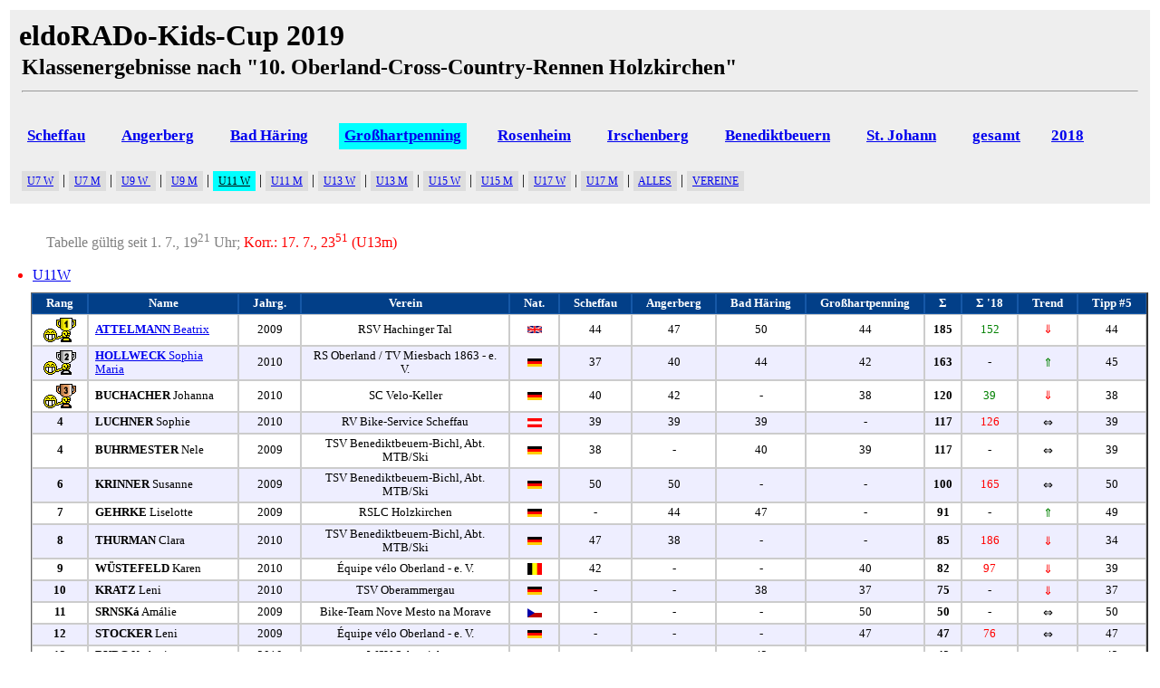

--- FILE ---
content_type: text/html
request_url: http://www.bikearea.at/ergebnisse/skc19/gesamt.php?bewerb=holzk19&liste=u11w
body_size: 5096
content:

<!DOCTYPE HTML PUBLIC "-//W3C//DTD HTML 4.0 Transitional//EN">
<!-- <!DOCTYPE html PUBLIC "-//W3C//DTD XHTML 1.0 Strict//EN" "http://www.w3.org/TR/xhtml1/DTD/xhtml1-strict.dtd"> -->
<!-- ^^ strict verhindert Highlighting ^^ -->
<html xmlns="http://www.w3.org/1999/xhtml" xml:lang="" xmlns:v="urn:schemas-microsoft-com:vml">

<head>

<script type="text/javascript" src="/sorttable.js"></script>

<style type="text/css"> <!--

A.schlusslink
{
color:blue;
font-family:Verdana;
font-size:0.6em;
border-color:white;
border-style:solid;
border-width:1px;
padding:7px;
background-color:#eef;

}

A.schlusslink:hover
{
color:red;
border-style:dashed;
background-color:white;
}

DIV.starterliste
{
font-family:Verdana;
font-size:1 em;
}

DIV.countdown
{
font-family:Verdana;
font-size:0.6em;
letter-spacing:0.4em;
border-color:red;
border-style:solid;
border-width:2px;
padding:5px;
margin-bottom:3px;

}

//-->
</style>


</HEAD>

<BODY>


<TABLE><TR><TD><DIV class="starterliste"><H1 style="padding-left:10px;padding-top:10px;padding-right:10px;background-color:#EEEEEE;">eldoRADo-Kids-Cup 2019<TABLE width=100% style="padding-bottom:10px;"><TR><TD colspan="2"><H4> <SPAN style="line-height:normal;font-size:1.5em;">Klassenergebnisse nach "10. Oberland-Cross-Country-Rennen Holzkirchen"<HR><H3><A style="font-size:0.6em;padding-top:4px;padding-left:6px;padding-right:6px;padding-bottom:6px;" href="/ergebnisse/skc19/gesamt.php?bewerb=scheff19&liste=u11w">Scheffau</A>&nbsp;&nbsp;&nbsp;&nbsp;<A style="font-size:0.6em;padding-top:4px;padding-left:6px;padding-right:6px;padding-bottom:6px;" href="/ergebnisse/skc19/gesamt.php?bewerb=woer19&liste=u11w">Angerberg</A>&nbsp;&nbsp;&nbsp;&nbsp;<A style="font-size:0.6em;padding-top:4px;padding-left:6px;padding-right:6px;padding-bottom:6px;" href="/ergebnisse/skc19/gesamt.php?bewerb=badh19&liste=u11w">Bad H�ring</A>&nbsp;&nbsp;&nbsp;&nbsp;<A style="font-size:0.6em;padding-top:4px;padding-left:6px;padding-right:6px;padding-bottom:6px; background-color:cyan;" href="/ergebnisse/skc19/gesamt.php?bewerb=holzk19&liste=u11w">Gro�hartpenning</A>&nbsp;&nbsp;&nbsp;&nbsp;<A style="font-size:0.6em;padding-top:4px;padding-left:6px;padding-right:6px;padding-bottom:6px;" href="/ergebnisse/skc19/gesamt.php?bewerb=rosenh19&liste=u11w">Rosenheim</A>&nbsp;&nbsp;&nbsp;&nbsp;<A style="font-size:0.6em;padding-top:4px;padding-left:6px;padding-right:6px;padding-bottom:6px;" href="/ergebnisse/skc19/gesamt.php?bewerb=irschb19&liste=u11w">Irschenberg</A>&nbsp;&nbsp;&nbsp;&nbsp;<A style="font-size:0.6em;padding-top:4px;padding-left:6px;padding-right:6px;padding-bottom:6px;" href="/ergebnisse/skc19/gesamt.php?bewerb=benebeu19&liste=u11w">Benediktbeuern</A>&nbsp;&nbsp;&nbsp;&nbsp;<A style="font-size:0.6em;padding-top:4px;padding-left:6px;padding-right:6px;padding-bottom:6px;" href="/ergebnisse/skc19/gesamt.php?bewerb=stj19&liste=u11w">St. Johann</A>&nbsp;&nbsp;&nbsp;&nbsp;<A style="font-size:0.6em;padding-top:4px;padding-left:6px;padding-right:6px;padding-bottom:6px;" href="/ergebnisse/skc19/gesamt.php?bewerb=skc19&liste=u11w">gesamt</A>&nbsp;&nbsp;&nbsp;&nbsp;<A style="font-size:0.6em;" href="../skc18/">2018</A>&nbsp;&nbsp;&nbsp;&nbsp;</H1></SPAN></H4><SPAN style="padding:3px;padding-top:4px;padding-bottom:4px;font-family:Verdana; font-size:0.75em; color:black; background-color:#DDDDDD;">&nbsp;<A  href="/ergebnisse/skc19/gesamt.php?bewerb=holzk19&liste=u7w">U7 W</A>&nbsp;</SPAN> | <SPAN style="padding:3px;padding-top:4px;padding-bottom:4px;font-family:Verdana; font-size:0.75em; color:black; background-color:#DDDDDD;">&nbsp;<A  href="/ergebnisse/skc19/gesamt.php?bewerb=holzk19&liste=u7m">U7 M</A>&nbsp;</SPAN> | <SPAN style="padding:3px;padding-top:4px;padding-bottom:4px;font-family:Verdana; font-size:0.75em; color:black; background-color:#DDDDDD;">&nbsp;<A  href="/ergebnisse/skc19/gesamt.php?bewerb=holzk19&liste=u9w">U9 W </A>&nbsp;</SPAN> | <SPAN style="padding:3px;padding-top:4px;padding-bottom:4px;font-family:Verdana; font-size:0.75em; color:black; background-color:#DDDDDD;">&nbsp;<A  href="/ergebnisse/skc19/gesamt.php?bewerb=holzk19&liste=u9m">U9 M</A>&nbsp;</SPAN> | <SPAN style="padding:3px;padding-top:4px;padding-bottom:4px;font-family:Verdana; font-size:0.75em; color:white; background-color:cyan;">&nbsp;<A style="color:black;" href="/ergebnisse/skc19/gesamt.php?bewerb=holzk19&liste=u11w">U11 W</A>&nbsp;</SPAN> | <SPAN style="padding:3px;padding-top:4px;padding-bottom:4px;font-family:Verdana; font-size:0.75em; color:black; background-color:#DDDDDD;">&nbsp;<A  href="/ergebnisse/skc19/gesamt.php?bewerb=holzk19&liste=u11m">U11 M</A>&nbsp;</SPAN> | <SPAN style="padding:3px;padding-top:4px;padding-bottom:4px;font-family:Verdana; font-size:0.75em; color:black; background-color:#DDDDDD;">&nbsp;<A  href="/ergebnisse/skc19/gesamt.php?bewerb=holzk19&liste=u13w">U13 W</A>&nbsp;</SPAN> | <SPAN style="padding:3px;padding-top:4px;padding-bottom:4px;font-family:Verdana; font-size:0.75em; color:black; background-color:#DDDDDD;">&nbsp;<A  href="/ergebnisse/skc19/gesamt.php?bewerb=holzk19&liste=u13m">U13 M</A>&nbsp;</SPAN> | <SPAN style="padding:3px;padding-top:4px;padding-bottom:4px;font-family:Verdana; font-size:0.75em; color:black; background-color:#DDDDDD;">&nbsp;<A  href="/ergebnisse/skc19/gesamt.php?bewerb=holzk19&liste=u15w">U15 W</A>&nbsp;</SPAN> | <SPAN style="padding:3px;padding-top:4px;padding-bottom:4px;font-family:Verdana; font-size:0.75em; color:black; background-color:#DDDDDD;">&nbsp;<A  href="/ergebnisse/skc19/gesamt.php?bewerb=holzk19&liste=u15m">U15 M</A>&nbsp;</SPAN> | <SPAN style="padding:3px;padding-top:4px;padding-bottom:4px;font-family:Verdana; font-size:0.75em; color:black; background-color:#DDDDDD;">&nbsp;<A  href="/ergebnisse/skc19/gesamt.php?bewerb=holzk19&liste=u17w">U17 W</A>&nbsp;</SPAN> | <SPAN style="padding:3px;padding-top:4px;padding-bottom:4px;font-family:Verdana; font-size:0.75em; color:black; background-color:#DDDDDD;">&nbsp;<A  href="/ergebnisse/skc19/gesamt.php?bewerb=holzk19&liste=u17m">U17 M</A>&nbsp;</SPAN> | <SPAN style="padding:3px;padding-top:4px;padding-bottom:4px;font-family:Verdana; font-size:0.75em; color:black; background-color:#DDDDDD;">&nbsp;<A  href="/ergebnisse/skc19/gesamt.php?bewerb=holzk19&liste=ges">ALLES</A>&nbsp;</SPAN> | <SPAN style="padding:3px;padding-top:4px;padding-bottom:4px;font-family:Verdana; font-size:0.75em; color:black; background-color:#DDDDDD;">&nbsp;<A  href="teams.php">VEREINE</A>&nbsp;</SPAN> </TD></TR><TR><TD valign="top"></TD></TR></TABLE></FORM></H1><UL style="margin-top:30px;"><SPAN style="color: grey;">Tabelle g�ltig seit 1. 7., 19<SUP>21</SUP> Uhr; <FONT color="red">Korr.: 17. 7., 23<SUP>51</SUP> (U13m)<BR><BR><LI style="margin-left:-15px;margin-bottom:10px;"><A href="#U11W">U11W   <A name="U11W"></A> <DIV>
<table class="sortable" style="background-color: #ffffff; text-align: center; color: #000000; border: 1px solid #666666; border-right: 2px solid #333333; border-bottom: 2px solid #333333; width: 100%; margin-top: 10px; margin-left: -2px; font-size: 0.8em; font-family: Tahoma;" cellpadding="0" cellspacing="0">

  <tr bgcolor="eeeeff" onmouseover="javascript:merkfarbe=this.bgColor;this.bgColor='yellow';" onmouseout="javascript:this.bgColor=merkfarbe;">
    <td id="s1_0" style="padding: 3px 15px; text-align: center; vertical-align: middle; color: #ffffff; font-weight: bold; background-color: #023f88; border: 1px solid #1658a7;">Rang</td>
    <td id="s2_0" style="padding: 3px 15px; text-align: center; vertical-align: middle; color: #ffffff; font-weight: bold; background-color: #023f88; border: 1px solid #1658a7;">Name</td>
    <td id="s3_0" style="padding: 3px 15px; text-align: center; vertical-align: middle; color: #ffffff; font-weight: bold; background-color: #023f88; border: 1px solid #1658a7;">Jahrg.</td>
    <td id="s4_0" style="padding: 3px 15px; text-align: center; vertical-align: middle; color: #ffffff; font-weight: bold; background-color: #023f88; border: 1px solid #1658a7;">Verein</td>
    <td id="s5_0" style="padding: 3px 15px; text-align: center; vertical-align: middle; color: #ffffff; font-weight: bold; background-color: #023f88; border: 1px solid #1658a7;">Nat.</td>
    <td id="s6_0" style="padding: 3px 15px; text-align: center; vertical-align: middle; color: #ffffff; font-weight: bold; background-color: #023f88; border: 1px solid #1658a7;">Scheffau</td>
    <td id="s7_0" style="padding: 3px 15px; text-align: center; vertical-align: middle; color: #ffffff; font-weight: bold; background-color: #023f88; border: 1px solid #1658a7;">Angerberg</td>
    <td id="s8_0" style="padding: 3px 15px; text-align: center; vertical-align: middle; color: #ffffff; font-weight: bold; background-color: #023f88; border: 1px solid #1658a7;">Bad&nbsp;H�ring</td>
    <td id="s9_0" style="padding: 3px 15px; text-align: center; vertical-align: middle; color: #ffffff; font-weight: bold; background-color: #023f88; border: 1px solid #1658a7;">Gro�hartpenning</td>
    <td id="s10_0" style="padding: 3px 15px; text-align: center; vertical-align: middle; color: #ffffff; font-weight: bold; background-color: #023f88; border: 1px solid #1658a7;">&Sigma;</td>
    <td id="s11_0" style="padding: 3px 15px; text-align: center; vertical-align: middle; color: #ffffff; font-weight: bold; background-color: #023f88; border: 1px solid #1658a7;">&Sigma;&nbsp;'18</td>
    <td id="s12_0" style="padding: 3px 15px; text-align: center; vertical-align: middle; color: #ffffff; font-weight: bold; background-color: #023f88; border: 1px solid #1658a7;">Trend</td>
    <td id="s13_0" style="padding: 3px 15px; text-align: center; vertical-align: middle; color: #ffffff; font-weight: bold; background-color: #023f88; border: 1px solid #1658a7;">Tipp&nbsp;#5</td>
  </tr>

  <tr onmouseover="javascript:merkfarbe=this.bgColor;this.bgColor='yellow';" onmouseout="javascript:this.bgColor=merkfarbe;">
    <td id="s0_1" style="padding: 3px 7px; vertical-align: middle; text-align: center; border: 1px solid #cccccc;" sorttable_customkey="1"><B><SPAN style="line-height:1.5em;vertical-align:middle;text-decoration:bold;font-size:2em;"><IMG src="/smilies/erster.gif" ALT="1" TITLE="1"></SPAN></B></td>
    <td id="s1_1" style="padding: 3px 7px; vertical-align: middle; text-align: left; border: 1px solid #cccccc;"><A href="http://www.rsv-hachinger-tal.de/index.php/gruppe-futuro/" target="_blank"><B>ATTELMANN</B>&nbsp;Beatrix</A></td>
    <td id="s2_1" style="padding: 3px 7px; vertical-align: middle; text-align: center; border: 1px solid #cccccc;">2009</td>
    <td id="s3_1" style="padding: 3px 7px; vertical-align: middle; text-align: center; border: 1px solid #cccccc;">RSV Hachinger Tal</td>
    <td id="s4_1" style="padding: 3px 7px; vertical-align: middle; text-align: center; border: 1px solid #cccccc;" sorttable_customkey="GBR"><IMG src="/translation/img/flags/16px/uk.png" ALT="GBR, Gro�britannien" TITLE="GBR, Gro�britannien"></td>
    <td id="s5_1" style="padding: 3px 7px; vertical-align: middle; text-align: center; border: 1px solid #cccccc;">44</td>
    <td id="s6_1" style="padding: 3px 7px; vertical-align: middle; text-align: center; border: 1px solid #cccccc;">47</td>
    <td id="s7_1" style="padding: 3px 7px; vertical-align: middle; text-align: center; border: 1px solid #cccccc;">50</td>
    <td id="s8_1" style="padding: 3px 7px; vertical-align: middle; text-align: center; border: 1px solid #cccccc;">44</td>
    <td id="s9_1" style="padding: 3px 7px; vertical-align: middle; text-align: center; border: 1px solid #cccccc;"><B>185</B></td>
    <td id="s10_1" style="padding: 3px 7px; vertical-align: middle; text-align: center; border: 1px solid #cccccc;"><FONT color="green">152</FONT></td>
    <td id="s11_1" style="padding: 3px 7px; vertical-align: middle; text-align: center; border: 1px solid #cccccc;"><FONT color="red">&dArr;</FONT></td>
    <td id="s12_1" style="padding: 3px 7px; vertical-align: middle; text-align: center; border: 1px solid #cccccc;">44</td>
  </tr>

  <tr bgcolor="eeeeff" onmouseover="javascript:merkfarbe=this.bgColor;this.bgColor='yellow';" onmouseout="javascript:this.bgColor=merkfarbe;">
    <td id="s0_2" style="padding: 3px 7px; vertical-align: middle; text-align: center; border: 1px solid #cccccc;" sorttable_customkey="2"><B><SPAN style="line-height:1.5em;vertical-align:middle;text-decoration:bold;font-size:2em;"><IMG src="/smilies/zweiter.gif" ALT="2" TITLE="2"></SPAN></B></td>
    <td id="s1_2" style="padding: 3px 7px; vertical-align: middle; text-align: left; border: 1px solid #cccccc;"><A href="http://www.rsoberland.wordpress.com" target="_blank"><B>HOLLWECK</B>&nbsp;Sophia Maria</A></td>
    <td id="s2_2" style="padding: 3px 7px; vertical-align: middle; text-align: center; border: 1px solid #cccccc;">2010</td>
    <td id="s3_2" style="padding: 3px 7px; vertical-align: middle; text-align: center; border: 1px solid #cccccc;">RS Oberland / TV Miesbach 1863 - e. V.</td>
    <td id="s4_2" style="padding: 3px 7px; vertical-align: middle; text-align: center; border: 1px solid #cccccc;" sorttable_customkey="GER"><IMG src="/translation/img/flags/16px/de.png" ALT="GER, Deutschland" TITLE="GER, Deutschland"></td>
    <td id="s5_2" style="padding: 3px 7px; vertical-align: middle; text-align: center; border: 1px solid #cccccc;">37</td>
    <td id="s6_2" style="padding: 3px 7px; vertical-align: middle; text-align: center; border: 1px solid #cccccc;">40</td>
    <td id="s7_2" style="padding: 3px 7px; vertical-align: middle; text-align: center; border: 1px solid #cccccc;">44</td>
    <td id="s8_2" style="padding: 3px 7px; vertical-align: middle; text-align: center; border: 1px solid #cccccc;">42</td>
    <td id="s9_2" style="padding: 3px 7px; vertical-align: middle; text-align: center; border: 1px solid #cccccc;"><B>163</B></td>
    <td id="s10_2" style="padding: 3px 7px; vertical-align: middle; text-align: center; border: 1px solid #cccccc;"><FONT color="black">-</FONT></td>
    <td id="s11_2" style="padding: 3px 7px; vertical-align: middle; text-align: center; border: 1px solid #cccccc;"><FONT color="green">&uArr;</FONT></td>
    <td id="s12_2" style="padding: 3px 7px; vertical-align: middle; text-align: center; border: 1px solid #cccccc;">45</td>
  </tr>

  <tr onmouseover="javascript:merkfarbe=this.bgColor;this.bgColor='yellow';" onmouseout="javascript:this.bgColor=merkfarbe;">
    <td id="s0_3" style="padding: 3px 7px; vertical-align: middle; text-align: center; border: 1px solid #cccccc;" sorttable_customkey="3"><B><SPAN style="line-height:1.5em;vertical-align:middle;text-decoration:bold;font-size:2em;"><IMG src="/smilies/dritter.gif" ALT="3" TITLE="3"></SPAN></B></td>
    <td id="s1_3" style="padding: 3px 7px; vertical-align: middle; text-align: left; border: 1px solid #cccccc;"><B>BUCHACHER</B>&nbsp;Johanna</td>
    <td id="s2_3" style="padding: 3px 7px; vertical-align: middle; text-align: center; border: 1px solid #cccccc;">2010</td>
    <td id="s3_3" style="padding: 3px 7px; vertical-align: middle; text-align: center; border: 1px solid #cccccc;">SC Velo-Keller</td>
    <td id="s4_3" style="padding: 3px 7px; vertical-align: middle; text-align: center; border: 1px solid #cccccc;" sorttable_customkey="GER"><IMG src="/translation/img/flags/16px/de.png" ALT="GER, Deutschland" TITLE="GER, Deutschland"></td>
    <td id="s5_3" style="padding: 3px 7px; vertical-align: middle; text-align: center; border: 1px solid #cccccc;">40</td>
    <td id="s6_3" style="padding: 3px 7px; vertical-align: middle; text-align: center; border: 1px solid #cccccc;">42</td>
    <td id="s7_3" style="padding: 3px 7px; vertical-align: middle; text-align: center; border: 1px solid #cccccc;">-</td>
    <td id="s8_3" style="padding: 3px 7px; vertical-align: middle; text-align: center; border: 1px solid #cccccc;">38</td>
    <td id="s9_3" style="padding: 3px 7px; vertical-align: middle; text-align: center; border: 1px solid #cccccc;"><B>120</B></td>
    <td id="s10_3" style="padding: 3px 7px; vertical-align: middle; text-align: center; border: 1px solid #cccccc;"><FONT color="green">39</FONT></td>
    <td id="s11_3" style="padding: 3px 7px; vertical-align: middle; text-align: center; border: 1px solid #cccccc;"><FONT color="red">&dArr;</FONT></td>
    <td id="s12_3" style="padding: 3px 7px; vertical-align: middle; text-align: center; border: 1px solid #cccccc;">38</td>
  </tr>

  <tr bgcolor="eeeeff" onmouseover="javascript:merkfarbe=this.bgColor;this.bgColor='yellow';" onmouseout="javascript:this.bgColor=merkfarbe;">
    <td id="s0_4" style="padding: 3px 7px; vertical-align: middle; text-align: center; border: 1px solid #cccccc;" sorttable_customkey="4"><B>4</B></td>
    <td id="s1_4" style="padding: 3px 7px; vertical-align: middle; text-align: left; border: 1px solid #cccccc;"><B>LUCHNER</B>&nbsp;Sophie</td>
    <td id="s2_4" style="padding: 3px 7px; vertical-align: middle; text-align: center; border: 1px solid #cccccc;">2010</td>
    <td id="s3_4" style="padding: 3px 7px; vertical-align: middle; text-align: center; border: 1px solid #cccccc;">RV Bike-Service Scheffau</td>
    <td id="s4_4" style="padding: 3px 7px; vertical-align: middle; text-align: center; border: 1px solid #cccccc;" sorttable_customkey="AUT"><IMG src="/translation/img/flags/16px/at.png" ALT="AUT, �sterreich" TITLE="AUT, �sterreich"></td>
    <td id="s5_4" style="padding: 3px 7px; vertical-align: middle; text-align: center; border: 1px solid #cccccc;">39</td>
    <td id="s6_4" style="padding: 3px 7px; vertical-align: middle; text-align: center; border: 1px solid #cccccc;">39</td>
    <td id="s7_4" style="padding: 3px 7px; vertical-align: middle; text-align: center; border: 1px solid #cccccc;">39</td>
    <td id="s8_4" style="padding: 3px 7px; vertical-align: middle; text-align: center; border: 1px solid #cccccc;">-</td>
    <td id="s9_4" style="padding: 3px 7px; vertical-align: middle; text-align: center; border: 1px solid #cccccc;"><B>117</B></td>
    <td id="s10_4" style="padding: 3px 7px; vertical-align: middle; text-align: center; border: 1px solid #cccccc;"><FONT color="red">126</FONT></td>
    <td id="s11_4" style="padding: 3px 7px; vertical-align: middle; text-align: center; border: 1px solid #cccccc;">&hArr;</td>
    <td id="s12_4" style="padding: 3px 7px; vertical-align: middle; text-align: center; border: 1px solid #cccccc;">39</td>
  </tr>

  <tr onmouseover="javascript:merkfarbe=this.bgColor;this.bgColor='yellow';" onmouseout="javascript:this.bgColor=merkfarbe;">
    <td id="s0_5" style="padding: 3px 7px; vertical-align: middle; text-align: center; border: 1px solid #cccccc;" sorttable_customkey="4"><B>4</B></td>
    <td id="s1_5" style="padding: 3px 7px; vertical-align: middle; text-align: left; border: 1px solid #cccccc;"><B>BUHRMESTER</B>&nbsp;Nele</td>
    <td id="s2_5" style="padding: 3px 7px; vertical-align: middle; text-align: center; border: 1px solid #cccccc;">2009</td>
    <td id="s3_5" style="padding: 3px 7px; vertical-align: middle; text-align: center; border: 1px solid #cccccc;">TSV Benediktbeuern-Bichl, Abt. MTB/Ski</td>
    <td id="s4_5" style="padding: 3px 7px; vertical-align: middle; text-align: center; border: 1px solid #cccccc;" sorttable_customkey="GER"><IMG src="/translation/img/flags/16px/de.png" ALT="GER, Deutschland" TITLE="GER, Deutschland"></td>
    <td id="s5_5" style="padding: 3px 7px; vertical-align: middle; text-align: center; border: 1px solid #cccccc;">38</td>
    <td id="s6_5" style="padding: 3px 7px; vertical-align: middle; text-align: center; border: 1px solid #cccccc;">-</td>
    <td id="s7_5" style="padding: 3px 7px; vertical-align: middle; text-align: center; border: 1px solid #cccccc;">40</td>
    <td id="s8_5" style="padding: 3px 7px; vertical-align: middle; text-align: center; border: 1px solid #cccccc;">39</td>
    <td id="s9_5" style="padding: 3px 7px; vertical-align: middle; text-align: center; border: 1px solid #cccccc;"><B>117</B></td>
    <td id="s10_5" style="padding: 3px 7px; vertical-align: middle; text-align: center; border: 1px solid #cccccc;"><FONT color="black">-</FONT></td>
    <td id="s11_5" style="padding: 3px 7px; vertical-align: middle; text-align: center; border: 1px solid #cccccc;">&hArr;</td>
    <td id="s12_5" style="padding: 3px 7px; vertical-align: middle; text-align: center; border: 1px solid #cccccc;">39</td>
  </tr>

  <tr bgcolor="eeeeff" onmouseover="javascript:merkfarbe=this.bgColor;this.bgColor='yellow';" onmouseout="javascript:this.bgColor=merkfarbe;">
    <td id="s0_6" style="padding: 3px 7px; vertical-align: middle; text-align: center; border: 1px solid #cccccc;" sorttable_customkey="6"><B>6</B></td>
    <td id="s1_6" style="padding: 3px 7px; vertical-align: middle; text-align: left; border: 1px solid #cccccc;"><B>KRINNER</B>&nbsp;Susanne</td>
    <td id="s2_6" style="padding: 3px 7px; vertical-align: middle; text-align: center; border: 1px solid #cccccc;">2009</td>
    <td id="s3_6" style="padding: 3px 7px; vertical-align: middle; text-align: center; border: 1px solid #cccccc;">TSV Benediktbeuern-Bichl, Abt. MTB/Ski</td>
    <td id="s4_6" style="padding: 3px 7px; vertical-align: middle; text-align: center; border: 1px solid #cccccc;" sorttable_customkey="GER"><IMG src="/translation/img/flags/16px/de.png" ALT="GER, Deutschland" TITLE="GER, Deutschland"></td>
    <td id="s5_6" style="padding: 3px 7px; vertical-align: middle; text-align: center; border: 1px solid #cccccc;">50</td>
    <td id="s6_6" style="padding: 3px 7px; vertical-align: middle; text-align: center; border: 1px solid #cccccc;">50</td>
    <td id="s7_6" style="padding: 3px 7px; vertical-align: middle; text-align: center; border: 1px solid #cccccc;">-</td>
    <td id="s8_6" style="padding: 3px 7px; vertical-align: middle; text-align: center; border: 1px solid #cccccc;">-</td>
    <td id="s9_6" style="padding: 3px 7px; vertical-align: middle; text-align: center; border: 1px solid #cccccc;"><B>100</B></td>
    <td id="s10_6" style="padding: 3px 7px; vertical-align: middle; text-align: center; border: 1px solid #cccccc;"><FONT color="red">165</FONT></td>
    <td id="s11_6" style="padding: 3px 7px; vertical-align: middle; text-align: center; border: 1px solid #cccccc;">&hArr;</td>
    <td id="s12_6" style="padding: 3px 7px; vertical-align: middle; text-align: center; border: 1px solid #cccccc;">50</td>
  </tr>

  <tr onmouseover="javascript:merkfarbe=this.bgColor;this.bgColor='yellow';" onmouseout="javascript:this.bgColor=merkfarbe;">
    <td id="s0_7" style="padding: 3px 7px; vertical-align: middle; text-align: center; border: 1px solid #cccccc;" sorttable_customkey="7"><B>7</B></td>
    <td id="s1_7" style="padding: 3px 7px; vertical-align: middle; text-align: left; border: 1px solid #cccccc;"><B>GEHRKE</B>&nbsp;Liselotte</td>
    <td id="s2_7" style="padding: 3px 7px; vertical-align: middle; text-align: center; border: 1px solid #cccccc;">2009</td>
    <td id="s3_7" style="padding: 3px 7px; vertical-align: middle; text-align: center; border: 1px solid #cccccc;">RSLC Holzkirchen</td>
    <td id="s4_7" style="padding: 3px 7px; vertical-align: middle; text-align: center; border: 1px solid #cccccc;" sorttable_customkey="GER"><IMG src="/translation/img/flags/16px/de.png" ALT="GER, Deutschland" TITLE="GER, Deutschland"></td>
    <td id="s5_7" style="padding: 3px 7px; vertical-align: middle; text-align: center; border: 1px solid #cccccc;">-</td>
    <td id="s6_7" style="padding: 3px 7px; vertical-align: middle; text-align: center; border: 1px solid #cccccc;">44</td>
    <td id="s7_7" style="padding: 3px 7px; vertical-align: middle; text-align: center; border: 1px solid #cccccc;">47</td>
    <td id="s8_7" style="padding: 3px 7px; vertical-align: middle; text-align: center; border: 1px solid #cccccc;">-</td>
    <td id="s9_7" style="padding: 3px 7px; vertical-align: middle; text-align: center; border: 1px solid #cccccc;"><B>91</B></td>
    <td id="s10_7" style="padding: 3px 7px; vertical-align: middle; text-align: center; border: 1px solid #cccccc;"><FONT color="black">-</FONT></td>
    <td id="s11_7" style="padding: 3px 7px; vertical-align: middle; text-align: center; border: 1px solid #cccccc;"><FONT color="green">&uArr;</FONT></td>
    <td id="s12_7" style="padding: 3px 7px; vertical-align: middle; text-align: center; border: 1px solid #cccccc;">49</td>
  </tr>

  <tr bgcolor="eeeeff" onmouseover="javascript:merkfarbe=this.bgColor;this.bgColor='yellow';" onmouseout="javascript:this.bgColor=merkfarbe;">
    <td id="s0_8" style="padding: 3px 7px; vertical-align: middle; text-align: center; border: 1px solid #cccccc;" sorttable_customkey="8"><B>8</B></td>
    <td id="s1_8" style="padding: 3px 7px; vertical-align: middle; text-align: left; border: 1px solid #cccccc;"><B>THURMAN</B>&nbsp;Clara</td>
    <td id="s2_8" style="padding: 3px 7px; vertical-align: middle; text-align: center; border: 1px solid #cccccc;">2010</td>
    <td id="s3_8" style="padding: 3px 7px; vertical-align: middle; text-align: center; border: 1px solid #cccccc;">TSV Benediktbeuern-Bichl, Abt. MTB/Ski</td>
    <td id="s4_8" style="padding: 3px 7px; vertical-align: middle; text-align: center; border: 1px solid #cccccc;" sorttable_customkey="GER"><IMG src="/translation/img/flags/16px/de.png" ALT="GER, Deutschland" TITLE="GER, Deutschland"></td>
    <td id="s5_8" style="padding: 3px 7px; vertical-align: middle; text-align: center; border: 1px solid #cccccc;">47</td>
    <td id="s6_8" style="padding: 3px 7px; vertical-align: middle; text-align: center; border: 1px solid #cccccc;">38</td>
    <td id="s7_8" style="padding: 3px 7px; vertical-align: middle; text-align: center; border: 1px solid #cccccc;">-</td>
    <td id="s8_8" style="padding: 3px 7px; vertical-align: middle; text-align: center; border: 1px solid #cccccc;">-</td>
    <td id="s9_8" style="padding: 3px 7px; vertical-align: middle; text-align: center; border: 1px solid #cccccc;"><B>85</B></td>
    <td id="s10_8" style="padding: 3px 7px; vertical-align: middle; text-align: center; border: 1px solid #cccccc;"><FONT color="red">186</FONT></td>
    <td id="s11_8" style="padding: 3px 7px; vertical-align: middle; text-align: center; border: 1px solid #cccccc;"><FONT color="red">&dArr;</FONT></td>
    <td id="s12_8" style="padding: 3px 7px; vertical-align: middle; text-align: center; border: 1px solid #cccccc;">34</td>
  </tr>

  <tr onmouseover="javascript:merkfarbe=this.bgColor;this.bgColor='yellow';" onmouseout="javascript:this.bgColor=merkfarbe;">
    <td id="s0_9" style="padding: 3px 7px; vertical-align: middle; text-align: center; border: 1px solid #cccccc;" sorttable_customkey="9"><B>9</B></td>
    <td id="s1_9" style="padding: 3px 7px; vertical-align: middle; text-align: left; border: 1px solid #cccccc;"><B>W�STEFELD</B>&nbsp;Karen</td>
    <td id="s2_9" style="padding: 3px 7px; vertical-align: middle; text-align: center; border: 1px solid #cccccc;">2010</td>
    <td id="s3_9" style="padding: 3px 7px; vertical-align: middle; text-align: center; border: 1px solid #cccccc;">�quipe v�lo Oberland - e. V.</td>
    <td id="s4_9" style="padding: 3px 7px; vertical-align: middle; text-align: center; border: 1px solid #cccccc;" sorttable_customkey="BEL"><IMG src="/translation/img/flags/16px/be.png" ALT="BEL, Belgien" TITLE="BEL, Belgien"></td>
    <td id="s5_9" style="padding: 3px 7px; vertical-align: middle; text-align: center; border: 1px solid #cccccc;">42</td>
    <td id="s6_9" style="padding: 3px 7px; vertical-align: middle; text-align: center; border: 1px solid #cccccc;">-</td>
    <td id="s7_9" style="padding: 3px 7px; vertical-align: middle; text-align: center; border: 1px solid #cccccc;">-</td>
    <td id="s8_9" style="padding: 3px 7px; vertical-align: middle; text-align: center; border: 1px solid #cccccc;">40</td>
    <td id="s9_9" style="padding: 3px 7px; vertical-align: middle; text-align: center; border: 1px solid #cccccc;"><B>82</B></td>
    <td id="s10_9" style="padding: 3px 7px; vertical-align: middle; text-align: center; border: 1px solid #cccccc;"><FONT color="red">97</FONT></td>
    <td id="s11_9" style="padding: 3px 7px; vertical-align: middle; text-align: center; border: 1px solid #cccccc;"><FONT color="red">&dArr;</FONT></td>
    <td id="s12_9" style="padding: 3px 7px; vertical-align: middle; text-align: center; border: 1px solid #cccccc;">39</td>
  </tr>

  <tr bgcolor="eeeeff" onmouseover="javascript:merkfarbe=this.bgColor;this.bgColor='yellow';" onmouseout="javascript:this.bgColor=merkfarbe;">
    <td id="s0_10" style="padding: 3px 7px; vertical-align: middle; text-align: center; border: 1px solid #cccccc;" sorttable_customkey="10"><B>10</B></td>
    <td id="s1_10" style="padding: 3px 7px; vertical-align: middle; text-align: left; border: 1px solid #cccccc;"><B>KRATZ</B>&nbsp;Leni</td>
    <td id="s2_10" style="padding: 3px 7px; vertical-align: middle; text-align: center; border: 1px solid #cccccc;">2010</td>
    <td id="s3_10" style="padding: 3px 7px; vertical-align: middle; text-align: center; border: 1px solid #cccccc;">TSV Oberammergau</td>
    <td id="s4_10" style="padding: 3px 7px; vertical-align: middle; text-align: center; border: 1px solid #cccccc;" sorttable_customkey="GER"><IMG src="/translation/img/flags/16px/de.png" ALT="GER, Deutschland" TITLE="GER, Deutschland"></td>
    <td id="s5_10" style="padding: 3px 7px; vertical-align: middle; text-align: center; border: 1px solid #cccccc;">-</td>
    <td id="s6_10" style="padding: 3px 7px; vertical-align: middle; text-align: center; border: 1px solid #cccccc;">-</td>
    <td id="s7_10" style="padding: 3px 7px; vertical-align: middle; text-align: center; border: 1px solid #cccccc;">38</td>
    <td id="s8_10" style="padding: 3px 7px; vertical-align: middle; text-align: center; border: 1px solid #cccccc;">37</td>
    <td id="s9_10" style="padding: 3px 7px; vertical-align: middle; text-align: center; border: 1px solid #cccccc;"><B>75</B></td>
    <td id="s10_10" style="padding: 3px 7px; vertical-align: middle; text-align: center; border: 1px solid #cccccc;"><FONT color="black">-</FONT></td>
    <td id="s11_10" style="padding: 3px 7px; vertical-align: middle; text-align: center; border: 1px solid #cccccc;"><FONT color="red">&dArr;</FONT></td>
    <td id="s12_10" style="padding: 3px 7px; vertical-align: middle; text-align: center; border: 1px solid #cccccc;">37</td>
  </tr>

  <tr onmouseover="javascript:merkfarbe=this.bgColor;this.bgColor='yellow';" onmouseout="javascript:this.bgColor=merkfarbe;">
    <td id="s0_11" style="padding: 3px 7px; vertical-align: middle; text-align: center; border: 1px solid #cccccc;" sorttable_customkey="11"><B>11</B></td>
    <td id="s1_11" style="padding: 3px 7px; vertical-align: middle; text-align: left; border: 1px solid #cccccc;"><B>SRNSK�</B>&nbsp;Am�lie</td>
    <td id="s2_11" style="padding: 3px 7px; vertical-align: middle; text-align: center; border: 1px solid #cccccc;">2009</td>
    <td id="s3_11" style="padding: 3px 7px; vertical-align: middle; text-align: center; border: 1px solid #cccccc;">Bike-Team Nove Mesto na Morave</td>
    <td id="s4_11" style="padding: 3px 7px; vertical-align: middle; text-align: center; border: 1px solid #cccccc;" sorttable_customkey="CZE"><IMG src="/translation/img/flags/16px/cz.png" ALT="CZE, Tschechien" TITLE="CZE, Tschechien"></td>
    <td id="s5_11" style="padding: 3px 7px; vertical-align: middle; text-align: center; border: 1px solid #cccccc;">-</td>
    <td id="s6_11" style="padding: 3px 7px; vertical-align: middle; text-align: center; border: 1px solid #cccccc;">-</td>
    <td id="s7_11" style="padding: 3px 7px; vertical-align: middle; text-align: center; border: 1px solid #cccccc;">-</td>
    <td id="s8_11" style="padding: 3px 7px; vertical-align: middle; text-align: center; border: 1px solid #cccccc;">50</td>
    <td id="s9_11" style="padding: 3px 7px; vertical-align: middle; text-align: center; border: 1px solid #cccccc;"><B>50</B></td>
    <td id="s10_11" style="padding: 3px 7px; vertical-align: middle; text-align: center; border: 1px solid #cccccc;"><FONT color="black">-</FONT></td>
    <td id="s11_11" style="padding: 3px 7px; vertical-align: middle; text-align: center; border: 1px solid #cccccc;">&hArr;</td>
    <td id="s12_11" style="padding: 3px 7px; vertical-align: middle; text-align: center; border: 1px solid #cccccc;">50</td>
  </tr>

  <tr bgcolor="eeeeff" onmouseover="javascript:merkfarbe=this.bgColor;this.bgColor='yellow';" onmouseout="javascript:this.bgColor=merkfarbe;">
    <td id="s0_12" style="padding: 3px 7px; vertical-align: middle; text-align: center; border: 1px solid #cccccc;" sorttable_customkey="12"><B>12</B></td>
    <td id="s1_12" style="padding: 3px 7px; vertical-align: middle; text-align: left; border: 1px solid #cccccc;"><B>STOCKER</B>&nbsp;Leni</td>
    <td id="s2_12" style="padding: 3px 7px; vertical-align: middle; text-align: center; border: 1px solid #cccccc;">2009</td>
    <td id="s3_12" style="padding: 3px 7px; vertical-align: middle; text-align: center; border: 1px solid #cccccc;">�quipe v�lo Oberland - e. V.</td>
    <td id="s4_12" style="padding: 3px 7px; vertical-align: middle; text-align: center; border: 1px solid #cccccc;" sorttable_customkey="GER"><IMG src="/translation/img/flags/16px/de.png" ALT="GER, Deutschland" TITLE="GER, Deutschland"></td>
    <td id="s5_12" style="padding: 3px 7px; vertical-align: middle; text-align: center; border: 1px solid #cccccc;">-</td>
    <td id="s6_12" style="padding: 3px 7px; vertical-align: middle; text-align: center; border: 1px solid #cccccc;">-</td>
    <td id="s7_12" style="padding: 3px 7px; vertical-align: middle; text-align: center; border: 1px solid #cccccc;">-</td>
    <td id="s8_12" style="padding: 3px 7px; vertical-align: middle; text-align: center; border: 1px solid #cccccc;">47</td>
    <td id="s9_12" style="padding: 3px 7px; vertical-align: middle; text-align: center; border: 1px solid #cccccc;"><B>47</B></td>
    <td id="s10_12" style="padding: 3px 7px; vertical-align: middle; text-align: center; border: 1px solid #cccccc;"><FONT color="red">76</FONT></td>
    <td id="s11_12" style="padding: 3px 7px; vertical-align: middle; text-align: center; border: 1px solid #cccccc;">&hArr;</td>
    <td id="s12_12" style="padding: 3px 7px; vertical-align: middle; text-align: center; border: 1px solid #cccccc;">47</td>
  </tr>

  <tr onmouseover="javascript:merkfarbe=this.bgColor;this.bgColor='yellow';" onmouseout="javascript:this.bgColor=merkfarbe;">
    <td id="s0_13" style="padding: 3px 7px; vertical-align: middle; text-align: center; border: 1px solid #cccccc;" sorttable_customkey="13"><B>13</B></td>
    <td id="s1_13" style="padding: 3px 7px; vertical-align: middle; text-align: left; border: 1px solid #cccccc;"><B>BURG</B>&nbsp;Katharina</td>
    <td id="s2_13" style="padding: 3px 7px; vertical-align: middle; text-align: center; border: 1px solid #cccccc;">2010</td>
    <td id="s3_13" style="padding: 3px 7px; vertical-align: middle; text-align: center; border: 1px solid #cccccc;">WSV Schwoich</td>
    <td id="s4_13" style="padding: 3px 7px; vertical-align: middle; text-align: center; border: 1px solid #cccccc;" sorttable_customkey="GER"><IMG src="/translation/img/flags/16px/de.png" ALT="GER, Deutschland" TITLE="GER, Deutschland"></td>
    <td id="s5_13" style="padding: 3px 7px; vertical-align: middle; text-align: center; border: 1px solid #cccccc;">-</td>
    <td id="s6_13" style="padding: 3px 7px; vertical-align: middle; text-align: center; border: 1px solid #cccccc;">-</td>
    <td id="s7_13" style="padding: 3px 7px; vertical-align: middle; text-align: center; border: 1px solid #cccccc;">42</td>
    <td id="s8_13" style="padding: 3px 7px; vertical-align: middle; text-align: center; border: 1px solid #cccccc;">-</td>
    <td id="s9_13" style="padding: 3px 7px; vertical-align: middle; text-align: center; border: 1px solid #cccccc;"><B>42</B></td>
    <td id="s10_13" style="padding: 3px 7px; vertical-align: middle; text-align: center; border: 1px solid #cccccc;"><FONT color="black">-</FONT></td>
    <td id="s11_13" style="padding: 3px 7px; vertical-align: middle; text-align: center; border: 1px solid #cccccc;">&hArr;</td>
    <td id="s12_13" style="padding: 3px 7px; vertical-align: middle; text-align: center; border: 1px solid #cccccc;">42</td>
  </tr>

  <tr bgcolor="eeeeff" onmouseover="javascript:merkfarbe=this.bgColor;this.bgColor='yellow';" onmouseout="javascript:this.bgColor=merkfarbe;">
    <td id="s0_14" style="padding: 3px 7px; vertical-align: middle; text-align: center; border: 1px solid #cccccc;" sorttable_customkey="14"><B>14</B></td>
    <td id="s1_14" style="padding: 3px 7px; vertical-align: middle; text-align: left; border: 1px solid #cccccc;"><B>DANKLMAIER</B>&nbsp;Clara Marie</td>
    <td id="s2_14" style="padding: 3px 7px; vertical-align: middle; text-align: center; border: 1px solid #cccccc;">2009</td>
    <td id="s3_14" style="padding: 3px 7px; vertical-align: middle; text-align: center; border: 1px solid #cccccc;">Wave-Tri-Team, Turnerschaft W�rgl</td>
    <td id="s4_14" style="padding: 3px 7px; vertical-align: middle; text-align: center; border: 1px solid #cccccc;" sorttable_customkey="AUT"><IMG src="/translation/img/flags/16px/at.png" ALT="AUT, �sterreich" TITLE="AUT, �sterreich"></td>
    <td id="s5_14" style="padding: 3px 7px; vertical-align: middle; text-align: center; border: 1px solid #cccccc;">-</td>
    <td id="s6_14" style="padding: 3px 7px; vertical-align: middle; text-align: center; border: 1px solid #cccccc;">37</td>
    <td id="s7_14" style="padding: 3px 7px; vertical-align: middle; text-align: center; border: 1px solid #cccccc;">-</td>
    <td id="s8_14" style="padding: 3px 7px; vertical-align: middle; text-align: center; border: 1px solid #cccccc;">-</td>
    <td id="s9_14" style="padding: 3px 7px; vertical-align: middle; text-align: center; border: 1px solid #cccccc;"><B>37</B></td>
    <td id="s10_14" style="padding: 3px 7px; vertical-align: middle; text-align: center; border: 1px solid #cccccc;"><FONT color="black">-</FONT></td>
    <td id="s11_14" style="padding: 3px 7px; vertical-align: middle; text-align: center; border: 1px solid #cccccc;">&hArr;</td>
    <td id="s12_14" style="padding: 3px 7px; vertical-align: middle; text-align: center; border: 1px solid #cccccc;">37</td>
  </tr>

  <tr onmouseover="javascript:merkfarbe=this.bgColor;this.bgColor='yellow';" onmouseout="javascript:this.bgColor=merkfarbe;">
    <td id="s0_15" style="padding: 3px 7px; vertical-align: middle; text-align: center; border: 1px solid #cccccc;" sorttable_customkey="15"><B>15</B></td>
    <td id="s1_15" style="padding: 3px 7px; vertical-align: middle; text-align: left; border: 1px solid #cccccc;"><B>AICHHORN</B>&nbsp;Anna</td>
    <td id="s2_15" style="padding: 3px 7px; vertical-align: middle; text-align: center; border: 1px solid #cccccc;">2010</td>
    <td id="s3_15" style="padding: 3px 7px; vertical-align: middle; text-align: center; border: 1px solid #cccccc;">Skiclub Wildsch�nau</td>
    <td id="s4_15" style="padding: 3px 7px; vertical-align: middle; text-align: center; border: 1px solid #cccccc;" sorttable_customkey="AUT"><IMG src="/translation/img/flags/16px/at.png" ALT="AUT, �sterreich" TITLE="AUT, �sterreich"></td>
    <td id="s5_15" style="padding: 3px 7px; vertical-align: middle; text-align: center; border: 1px solid #cccccc;">-</td>
    <td id="s6_15" style="padding: 3px 7px; vertical-align: middle; text-align: center; border: 1px solid #cccccc;">36</td>
    <td id="s7_15" style="padding: 3px 7px; vertical-align: middle; text-align: center; border: 1px solid #cccccc;">-</td>
    <td id="s8_15" style="padding: 3px 7px; vertical-align: middle; text-align: center; border: 1px solid #cccccc;">-</td>
    <td id="s9_15" style="padding: 3px 7px; vertical-align: middle; text-align: center; border: 1px solid #cccccc;"><B>36</B></td>
    <td id="s10_15" style="padding: 3px 7px; vertical-align: middle; text-align: center; border: 1px solid #cccccc;"><FONT color="black">-</FONT></td>
    <td id="s11_15" style="padding: 3px 7px; vertical-align: middle; text-align: center; border: 1px solid #cccccc;">&hArr;</td>
    <td id="s12_15" style="padding: 3px 7px; vertical-align: middle; text-align: center; border: 1px solid #cccccc;">36</td>
  </tr>

  <tr bgcolor="eeeeff" onmouseover="javascript:merkfarbe=this.bgColor;this.bgColor='yellow';" onmouseout="javascript:this.bgColor=merkfarbe;">
    <td id="s0_16" style="padding: 3px 7px; vertical-align: middle; text-align: center; border: 1px solid #cccccc;" sorttable_customkey="15"><B>15</B></td>
    <td id="s1_16" style="padding: 3px 7px; vertical-align: middle; text-align: left; border: 1px solid #cccccc;"><B>WITTNER</B>&nbsp;Anna</td>
    <td id="s2_16" style="padding: 3px 7px; vertical-align: middle; text-align: center; border: 1px solid #cccccc;">2009</td>
    <td id="s3_16" style="padding: 3px 7px; vertical-align: middle; text-align: center; border: 1px solid #cccccc;">RV Bike-Service Scheffau</td>
    <td id="s4_16" style="padding: 3px 7px; vertical-align: middle; text-align: center; border: 1px solid #cccccc;" sorttable_customkey="AUT"><IMG src="/translation/img/flags/16px/at.png" ALT="AUT, �sterreich" TITLE="AUT, �sterreich"></td>
    <td id="s5_16" style="padding: 3px 7px; vertical-align: middle; text-align: center; border: 1px solid #cccccc;">36</td>
    <td id="s6_16" style="padding: 3px 7px; vertical-align: middle; text-align: center; border: 1px solid #cccccc;">-</td>
    <td id="s7_16" style="padding: 3px 7px; vertical-align: middle; text-align: center; border: 1px solid #cccccc;">-</td>
    <td id="s8_16" style="padding: 3px 7px; vertical-align: middle; text-align: center; border: 1px solid #cccccc;">-</td>
    <td id="s9_16" style="padding: 3px 7px; vertical-align: middle; text-align: center; border: 1px solid #cccccc;"><B>36</B></td>
    <td id="s10_16" style="padding: 3px 7px; vertical-align: middle; text-align: center; border: 1px solid #cccccc;"><FONT color="black">-</FONT></td>
    <td id="s11_16" style="padding: 3px 7px; vertical-align: middle; text-align: center; border: 1px solid #cccccc;">&hArr;</td>
    <td id="s12_16" style="padding: 3px 7px; vertical-align: middle; text-align: center; border: 1px solid #cccccc;">36</td>
  </tr>

  <tr onmouseover="javascript:merkfarbe=this.bgColor;this.bgColor='yellow';" onmouseout="javascript:this.bgColor=merkfarbe;">
    <td id="s0_17" style="padding: 3px 7px; vertical-align: middle; text-align: center; border: 1px solid #cccccc;" sorttable_customkey="17"><B>17</B></td>
    <td id="s1_17" style="padding: 3px 7px; vertical-align: middle; text-align: left; border: 1px solid #cccccc;"><A href="http://www.rsoberland.wordpress.com" target="_blank"><B>OHNEBERG</B>&nbsp;Isabell</A></td>
    <td id="s2_17" style="padding: 3px 7px; vertical-align: middle; text-align: center; border: 1px solid #cccccc;">2010</td>
    <td id="s3_17" style="padding: 3px 7px; vertical-align: middle; text-align: center; border: 1px solid #cccccc;">RS Oberland / TV Miesbach 1863 - e. V.</td>
    <td id="s4_17" style="padding: 3px 7px; vertical-align: middle; text-align: center; border: 1px solid #cccccc;" sorttable_customkey="GER"><IMG src="/translation/img/flags/16px/de.png" ALT="GER, Deutschland" TITLE="GER, Deutschland"></td>
    <td id="s5_17" style="padding: 3px 7px; vertical-align: middle; text-align: center; border: 1px solid #cccccc;">35</td>
    <td id="s6_17" style="padding: 3px 7px; vertical-align: middle; text-align: center; border: 1px solid #cccccc;">-</td>
    <td id="s7_17" style="padding: 3px 7px; vertical-align: middle; text-align: center; border: 1px solid #cccccc;">-</td>
    <td id="s8_17" style="padding: 3px 7px; vertical-align: middle; text-align: center; border: 1px solid #cccccc;">-</td>
    <td id="s9_17" style="padding: 3px 7px; vertical-align: middle; text-align: center; border: 1px solid #cccccc;"><B>35</B></td>
    <td id="s10_17" style="padding: 3px 7px; vertical-align: middle; text-align: center; border: 1px solid #cccccc;"><FONT color="black">-</FONT></td>
    <td id="s11_17" style="padding: 3px 7px; vertical-align: middle; text-align: center; border: 1px solid #cccccc;">&hArr;</td>
    <td id="s12_17" style="padding: 3px 7px; vertical-align: middle; text-align: center; border: 1px solid #cccccc;">35</td>
  </tr>

  <tr bgcolor="eeeeff" onmouseover="javascript:merkfarbe=this.bgColor;this.bgColor='yellow';" onmouseout="javascript:this.bgColor=merkfarbe;">
    <td id="s0_18" style="padding: 3px 7px; vertical-align: middle; text-align: center; border: 1px solid #cccccc;" sorttable_customkey="18"><B>18</B></td>
    <td id="s1_18" style="padding: 3px 7px; vertical-align: middle; text-align: left; border: 1px solid #cccccc;"><B>WEINGAND</B>&nbsp;Theresa</td>
    <td id="s2_18" style="padding: 3px 7px; vertical-align: middle; text-align: center; border: 1px solid #cccccc;">2009</td>
    <td id="s3_18" style="padding: 3px 7px; vertical-align: middle; text-align: center; border: 1px solid #cccccc;">TSV Oberammergau</td>
    <td id="s4_18" style="padding: 3px 7px; vertical-align: middle; text-align: center; border: 1px solid #cccccc;" sorttable_customkey="GER"><IMG src="/translation/img/flags/16px/de.png" ALT="GER, Deutschland" TITLE="GER, Deutschland"></td>
    <td id="s5_18" style="padding: 3px 7px; vertical-align: middle; text-align: center; border: 1px solid #cccccc;">-</td>
    <td id="s6_18" style="padding: 3px 7px; vertical-align: middle; text-align: center; border: 1px solid #cccccc;">-</td>
    <td id="s7_18" style="padding: 3px 7px; vertical-align: middle; text-align: center; border: 1px solid #cccccc;">-</td>
    <td id="s8_18" style="padding: 3px 7px; vertical-align: middle; text-align: center; border: 1px solid #cccccc;">-</td>
    <td id="s9_18" style="padding: 3px 7px; vertical-align: middle; text-align: center; border: 1px solid #cccccc;"><B>0</B></td>
    <td id="s10_18" style="padding: 3px 7px; vertical-align: middle; text-align: center; border: 1px solid #cccccc;"><FONT color="red">40</FONT></td>
    <td id="s11_18" style="padding: 3px 7px; vertical-align: middle; text-align: center; border: 1px solid #cccccc;">&hArr;</td>
    <td id="s12_18" style="padding: 3px 7px; vertical-align: middle; text-align: center; border: 1px solid #cccccc;">0</td>
  </tr>

  <tr onmouseover="javascript:merkfarbe=this.bgColor;this.bgColor='yellow';" onmouseout="javascript:this.bgColor=merkfarbe;">
    <td id="s0_19" style="padding: 3px 7px; vertical-align: middle; text-align: center; border: 1px solid #cccccc;" sorttable_customkey="18"><B>18</B></td>
    <td id="s1_19" style="padding: 3px 7px; vertical-align: middle; text-align: left; border: 1px solid #cccccc;"><B>GEYER</B>&nbsp;Gioia</td>
    <td id="s2_19" style="padding: 3px 7px; vertical-align: middle; text-align: center; border: 1px solid #cccccc;">2009</td>
    <td id="s3_19" style="padding: 3px 7px; vertical-align: middle; text-align: center; border: 1px solid #cccccc;">Minihofbr�uhaus M�nchen</td>
    <td id="s4_19" style="padding: 3px 7px; vertical-align: middle; text-align: center; border: 1px solid #cccccc;" sorttable_customkey="GER"><IMG src="/translation/img/flags/16px/de.png" ALT="GER, Deutschland" TITLE="GER, Deutschland"></td>
    <td id="s5_19" style="padding: 3px 7px; vertical-align: middle; text-align: center; border: 1px solid #cccccc;">-</td>
    <td id="s6_19" style="padding: 3px 7px; vertical-align: middle; text-align: center; border: 1px solid #cccccc;">-</td>
    <td id="s7_19" style="padding: 3px 7px; vertical-align: middle; text-align: center; border: 1px solid #cccccc;">-</td>
    <td id="s8_19" style="padding: 3px 7px; vertical-align: middle; text-align: center; border: 1px solid #cccccc;">-</td>
    <td id="s9_19" style="padding: 3px 7px; vertical-align: middle; text-align: center; border: 1px solid #cccccc;"><B>0</B></td>
    <td id="s10_19" style="padding: 3px 7px; vertical-align: middle; text-align: center; border: 1px solid #cccccc;"><FONT color="red">158</FONT></td>
    <td id="s11_19" style="padding: 3px 7px; vertical-align: middle; text-align: center; border: 1px solid #cccccc;">&hArr;</td>
    <td id="s12_19" style="padding: 3px 7px; vertical-align: middle; text-align: center; border: 1px solid #cccccc;">0</td>
  </tr>

</table>
<BR><DIV style="position:relative;left:-10px;line-height:1.3em;width:69%;border-top-style:solid;border-top-width:1px;border-top-color:black;font-family:Verdana;font-size:0.7em;">Liste: 19 [5.2 %] der <A name="nennungen" TITLE="" ALT="">Finisher</A> aus 5 <A href="http://www.olympiastatistik.de/index.php?mainframe=/og_de/statistics/index.php?fct=2" target=_blank TITLE="GBR, GER, AUT, BEL, CZE" ALT="GBR, GER, AUT, BEL, CZE">Nationen</A><BR>Altersschnitt: 10 Jahre <BR><BR>[Sortieren: auf die Spalten�berschriften klicken]<BR><BR><BR></DIV><TABLE align=center><TR><TD align="center" colspan="3"></TD></TR><TR><TD><A class="schlusslink" href="http://www.mtb-kidscup.de">Homepage</A>&nbsp;&nbsp;&nbsp;</TD><TD><IMG style="border-color:white; border-style:solid; border-width:1px; padding:1px;" src="/ergebnisse/skc19/sponsorenleiste_horizontal.jpg" ></TD><TD><A class="schlusslink" href="../">zur �bersicht</A></TD></TR><TR><TD colspan="3" align="center"><DIV style="color:lightgrey;padding-top:3px;font-family:Verdana; font-size:0.5em;">&copy; <A href="http://www.youtube.com/user/bikearea">BikeAreaTirol</A></DIV></TD></TR></TABLE><BR></DIV></TABLE></DIV>
<!-- <script type="text/javascript" src="http://shots.snap.com/ss/98e993638bca2c9b8a08edeb08ac3c28/snap_shots.js"></script> -->


<script type="text/javascript">
adroll_adv_id = "DY2ZGBNQMBCODBGPG645LI";
adroll_pix_id = "HQKQMJVMWBEHDDPX4NJM36";
(function () {
var oldonload = window.onload;
window.onload = function(){
   __adroll_loaded=true;
   var scr = document.createElement("script");
   var host = (("https:" == document.location.protocol) ? "https://s.adroll.com" : "http://a.adroll.com");
   scr.setAttribute('async', 'true');
   scr.type = "text/javascript";
   scr.src = host + "/j/roundtrip.js";
   ((document.getElementsByTagName('head') || [null])[0] ||
    document.getElementsByTagName('script')[0].parentNode).appendChild(scr);
   if(oldonload){oldonload()}};
}());
</script>


</BODY>
</HTML>